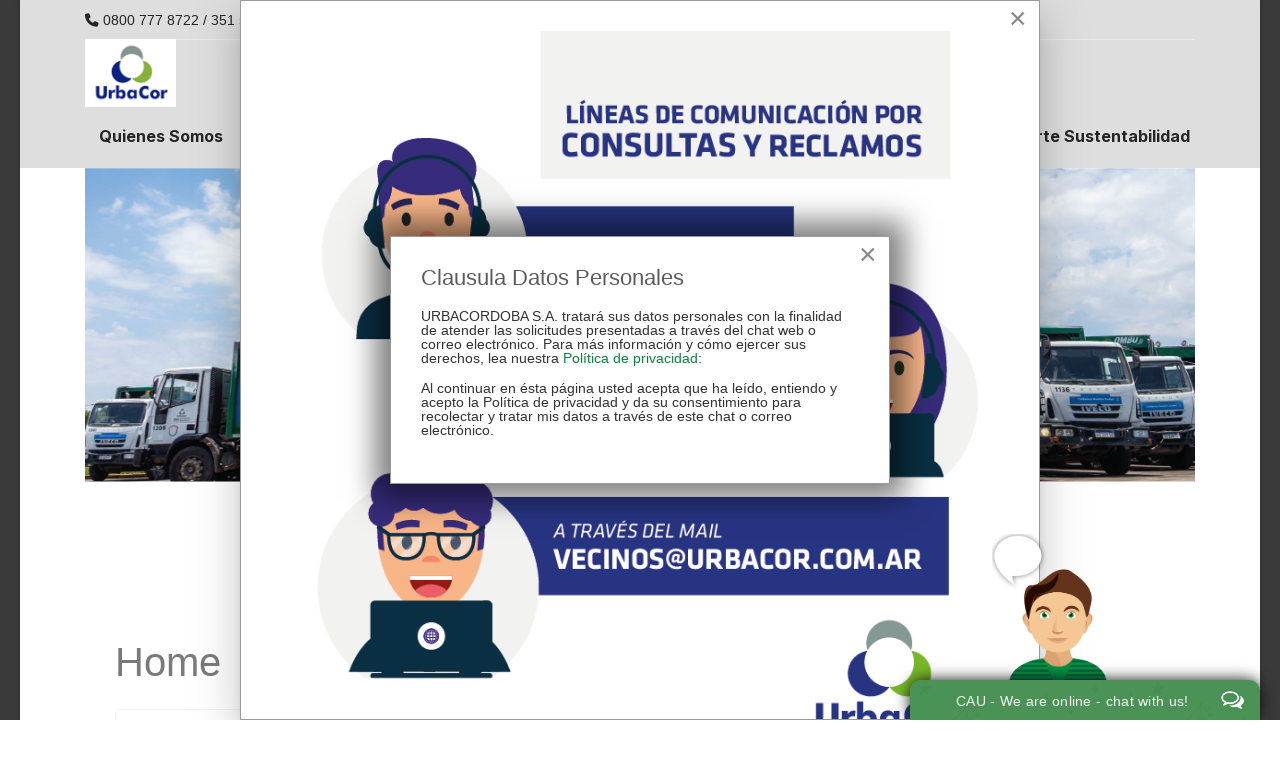

--- FILE ---
content_type: text/html; charset=utf-8
request_url: https://urbacor.com.ar/
body_size: 6271
content:

<!doctype html>
<html lang="en-gb" dir="ltr">
	<head>
		
		<meta name="viewport" content="width=device-width, initial-scale=1, shrink-to-fit=no">
		<meta charset="utf-8">
	<meta name="generator" content="HELIX_ULTIMATE_GENERATOR_TEXT">
	<title>Home</title>
	<link href="/index.php?format=feed&amp;type=rss" rel="alternate" type="application/rss+xml" title="Home">
	<link href="/index.php?format=feed&amp;type=atom" rel="alternate" type="application/atom+xml" title="Home">
	<link href="/images/faviconv2.png" rel="icon" type="image/vnd.microsoft.icon">
	<link href="https://urbacor.com.ar/index.php/component/finder/search?format=opensearch" rel="search" title="OpenSearch urbacor" type="application/opensearchdescription+xml">
<link href="/media/vendor/awesomplete/css/awesomplete.css?1.1.7" rel="stylesheet">
	<link href="/media/vendor/joomla-custom-elements/css/joomla-alert.min.css?0.2.0" rel="stylesheet">
	<link href="/media/com_rstbox/css/engagebox.css?e1a418" rel="stylesheet">
	<link href="//fonts.googleapis.com/css?family=Inter:100,100i,200,200i,300,300i,400,400i,500,500i,600,600i,700,700i,800,800i,900,900i&amp;subset=cyrillic&amp;display=swap" rel="stylesheet" media="none" onload="media=&quot;all&quot;">
	<link href="/templates/at_solaren/css/bootstrap.min.css" rel="stylesheet">
	<link href="/plugins/system/helixultimate/assets/css/system-j4.min.css" rel="stylesheet">
	<link href="/templates/at_solaren/css/template.css" rel="stylesheet">
	<link href="/templates/at_solaren/css/presets/preset7.css" rel="stylesheet">
	<link href="/templates/at_solaren/css/font-awesome5.min.css" rel="stylesheet">
	<link href="/templates/at_solaren/css/custom.css" rel="stylesheet">
	<link href="/media/system/css/joomla-fontawesome.min.css?e1a418" rel="stylesheet">
	<link href="/modules/mod_djimageslider/themes/default/css/djimageslider.css" rel="stylesheet">
	<style>.eb-1 .eb-dialog{--eb-max-width:800px;--eb-height:auto;--eb-padding:30px;--eb-background-color:rgba(255, 255, 255, 1);--eb-text-color:rgba(51, 51, 51, 1);--eb-dialog-shadow:var(--eb-shadow-elevation);text-align:left;--eb-border-style:solid;--eb-border-color:rgba(0, 0, 0, 0.4);--eb-border-width:1px;}.eb-1 .eb-close{--eb-close-button-inside:block;--eb-close-button-outside:none;--eb-close-button-icon:block;--eb-close-button-image:none;--eb-close-button-font-size:30px;--eb-close-button-color:rgba(136, 136, 136, 1);--eb-close-button-hover-color:rgba(85, 85, 85, 1);}.eb-1 .eb-dialog .eb-container{justify-content:flex-start;min-height:100%;display:flex;flex-direction:column;}.eb-1.eb-inst{justify-content:center;align-items:center;}</style>
	<style>.eb-1 {
                --animation_duration: 300ms;

            }
        </style>
	<style>.eb-2 .eb-dialog{--eb-max-width:500px;--eb-height:auto;--eb-padding:30px;--eb-background-color:rgba(255, 255, 255, 1);--eb-text-color:rgba(51, 51, 51, 1);--eb-dialog-shadow:var(--eb-shadow-3);text-align:left;--eb-border-style:solid;--eb-border-color:rgba(0, 0, 0, 0.4);--eb-border-width:1px;}.eb-2 .eb-close{--eb-close-button-inside:block;--eb-close-button-outside:none;--eb-close-button-icon:block;--eb-close-button-image:none;--eb-close-button-font-size:30px;--eb-close-button-color:rgba(136, 136, 136, 1);--eb-close-button-hover-color:rgba(85, 85, 85, 1);}.eb-2 .eb-dialog .eb-container{justify-content:flex-start;min-height:100%;display:flex;flex-direction:column;}.eb-2.eb-inst{justify-content:center;align-items:center;}</style>
	<style>.eb-2 {
                --animation_duration: 300ms;

            }
        </style>
	<style>body.site {background-image: url(/images/gris-oscuro.jpg);background-repeat: repeat;background-size: inherit;background-attachment: inherit;background-position: 0 0;}</style>
	<style>div[align="center"] a[href*="agethemes.com"] {
    display: none !important;
}
div[align="center"] a[href*="DATOS"] {
    display: none !important;
}
.badge.bg-danger.featured-article-badge {
    display: none !important;
}
a.cc-link {
    color: black !important;
}
.article-details {
    padding: 50px !important;
}</style>
	<style>body{font-family: 'Arial', sans-serif;font-size: 14px;color: #7a7a7a;line-height: 1;text-decoration: none;text-align: left;}
@media (min-width:768px) and (max-width:991px){body{font-size: 14px;}
}
@media (max-width:767px){body{font-size: 13px;}
}
</style>
	<style>.sp-megamenu-parent > li > a, .sp-megamenu-parent > li > span, .sp-megamenu-parent .sp-dropdown li.sp-menu-item > a{font-family: 'Inter', sans-serif;font-size: 16px;font-weight: 700;text-decoration: none;}
</style>
	<style>.menu.nav-pills > li > a, .menu.nav-pills > li > span, .menu.nav-pills .sp-dropdown li.sp-menu-item > a{font-family: 'Inter', sans-serif;font-size: 16px;font-weight: 700;text-decoration: none;}
</style>
	<style>.logo-image {height:70px;}.logo-image-phone {height:70px;}</style>
	<style>@media(max-width: 576px) {.logo-image {height: 70px;}.logo-image-phone {height: 70px;}}</style>
	<style>#sp-footer{ background-color:#0C8341; }</style>
<script type="application/json" class="joomla-script-options new">{"data":{"breakpoints":{"tablet":991,"mobile":480},"header":{"stickyOffset":"20"}},"joomla.jtext":{"MOD_FINDER_SEARCH_VALUE":"Search &hellip;","JLIB_JS_AJAX_ERROR_OTHER":"An error has occurred while fetching the JSON data: HTTP %s status code.","JLIB_JS_AJAX_ERROR_PARSE":"A parse error has occurred while processing the following JSON data:<br><code style=\"color:inherit;white-space:pre-wrap;padding:0;margin:0;border:0;background:inherit;\">%s</code>","ERROR":"Error","MESSAGE":"Message","NOTICE":"Notice","WARNING":"Warning","JCLOSE":"Close","JOK":"OK","JOPEN":"Open"},"finder-search":{"url":"/index.php/component/finder?task=suggestions.suggest&format=json&tmpl=component"},"system.paths":{"root":"","rootFull":"https://urbacor.com.ar/","base":"","baseFull":"https://urbacor.com.ar/"},"csrf.token":"1210cc8f3d549bbeb8ff5035436d450c"}</script>
	<script src="/media/system/js/core.min.js?2cb912"></script>
	<script src="/media/vendor/jquery/js/jquery.min.js?3.7.1"></script>
	<script src="/media/legacy/js/jquery-noconflict.min.js?504da4"></script>
	<script src="/media/vendor/bootstrap/js/alert.min.js?5.3.3" type="module"></script>
	<script src="/media/vendor/bootstrap/js/button.min.js?5.3.3" type="module"></script>
	<script src="/media/vendor/bootstrap/js/carousel.min.js?5.3.3" type="module"></script>
	<script src="/media/vendor/bootstrap/js/collapse.min.js?5.3.3" type="module"></script>
	<script src="/media/vendor/bootstrap/js/dropdown.min.js?5.3.3" type="module"></script>
	<script src="/media/vendor/bootstrap/js/modal.min.js?5.3.3" type="module"></script>
	<script src="/media/vendor/bootstrap/js/offcanvas.min.js?5.3.3" type="module"></script>
	<script src="/media/vendor/bootstrap/js/popover.min.js?5.3.3" type="module"></script>
	<script src="/media/vendor/bootstrap/js/scrollspy.min.js?5.3.3" type="module"></script>
	<script src="/media/vendor/bootstrap/js/tab.min.js?5.3.3" type="module"></script>
	<script src="/media/vendor/bootstrap/js/toast.min.js?5.3.3" type="module"></script>
	<script src="/media/system/js/showon.min.js?e51227" type="module"></script>
	<script src="/media/vendor/awesomplete/js/awesomplete.min.js?1.1.7" defer></script>
	<script src="/media/com_finder/js/finder.min.js?5729ed" type="module"></script>
	<script src="/media/system/js/messages.min.js?9a4811" type="module"></script>
	<script src="/media/com_rstbox/js/vendor/velocity.min.js?e1a418"></script>
	<script src="/media/com_rstbox/js/vendor/velocity.ui.min.js?e1a418"></script>
	<script src="/media/com_rstbox/js/engagebox.js?e1a418"></script>
	<script src="/templates/at_solaren/js/main.js"></script>
	<script src="/templates/at_solaren/js/custom.js"></script>
	<script src="/media/djextensions/jquery-easing-1.4.1/jquery.easing.min.js"></script>
	<script src="/modules/mod_djimageslider/assets/js/slider.js?v=4.6.6"></script>
	<script>template="at_solaren";</script>
	</head>
	<body class="site helix-ultimate hu com_content com-content view-featured layout-default task-none itemid-101 en-gb ltr sticky-header layout-boxed remove-container offcanvas-init offcanvs-position-right">

		
		
		<div class="body-wrapper">
			<div class="body-innerwrapper">
				
	<div class="sticky-header-placeholder"></div>
<div id="sp-top-bar">
	<div class="container">
		<div class="container-inner">
			<div class="row">
				<div id="sp-top1" class="col-lg-6">
					<div class="sp-column text-center text-lg-start">
																			
													<ul class="sp-contact-info"><li class="sp-contact-phone"><span class="fas fa-phone" aria-hidden="true"></span> <a href="tel:08007778722/3515893515">0800 777 8722 / 351 589-3515</a></li><li class="sp-contact-email"><span class="far fa-envelope" aria-hidden="true"></span> <a href="/cdn-cgi/l/email-protection#760013151f18190536030414171519045815191b581704"><span class="__cf_email__" data-cfemail="f98f9c9a9097968ab98c8b9b989a968bd79a9694d7988b">[email&#160;protected]</span></a></li></ul>												
					</div>
				</div>

				<div id="sp-top2" class="col-lg-6">
					<div class="sp-column text-center text-lg-end">
						
												
					</div>
				</div>
			</div>
		</div>
	</div>
</div>

<header id="sp-header">
	<div class="container">
		<div class="container-inner">
			<div class="row">
				<!-- Logo -->
				<div id="sp-logo" class="col-auto">
					<div class="sp-column">
						<div class="logo"><a href="/">
				<img class='logo-image  d-none d-lg-inline-block'
					srcset='https://urbacor.com.ar/images/urbacor-png.png 1x, https://urbacor.com.ar/images/urbacor-png.png 2x'
					src='https://urbacor.com.ar/images/urbacor-png.png'
					alt='UrbaCor'
				/>
				<img class="logo-image-phone d-inline-block d-lg-none" src="https://urbacor.com.ar/images/urbacor-png.png" alt="UrbaCor" /></a></div>						
					</div>
				</div>

				<!-- Menu -->
				<div id="sp-menu" class="col-auto flex-auto">
					<div class="sp-column d-flex justify-content-end align-items-center">
						<nav class="sp-megamenu-wrapper d-flex" role="navigation"><a id="offcanvas-toggler" aria-label="Menu" class="offcanvas-toggler-right d-flex d-lg-none" href="#"><div class="burger-icon" aria-hidden="true"><span></span><span></span><span></span></div></a><ul class="sp-megamenu-parent menu-animation-fade-up d-none d-lg-block"><li class="sp-menu-item current-item active"></li><li class="sp-menu-item"><a   href="/index.php/quienes-somos"  >Quienes Somos</a></li><li class="sp-menu-item sp-has-child"><a   href="/index.php/servicios2"  >Servicios</a><div class="sp-dropdown sp-dropdown-main sp-menu-right" style="width: 180px;"><div class="sp-dropdown-inner"><ul class="sp-dropdown-items"><li class="sp-menu-item"><a   href="/index.php/servicios2/residuos-secos-dias-y-horarios"  >Residuos Secos Dias y Horarios</a></li><li class="sp-menu-item"><a   href="/index.php/servicios2/carta-de-servicio"  >Carta de Servicio</a></li></ul></div></div></li><li class="sp-menu-item sp-has-child"><a   href="/index.php/valores"  >Valores</a><div class="sp-dropdown sp-dropdown-main sp-menu-right" style="width: 180px;"><div class="sp-dropdown-inner"><ul class="sp-dropdown-items"><li class="sp-menu-item"><a   href="/index.php/valores/canal-etico"  >Canal Ético</a></li></ul></div></div></li><li class="sp-menu-item"><a   href="/index.php/sistema-de-gestion"  >Sistema Gestión</a></li><li class="sp-menu-item"><a   href="/index.php/faq"  >FAQ</a></li><li class="sp-menu-item sp-has-child"><a   href="/index.php/contactenos"  >Contáctenos</a><div class="sp-dropdown sp-dropdown-main sp-menu-right" style="width: 180px;"><div class="sp-dropdown-inner"><ul class="sp-dropdown-items"><li class="sp-menu-item"><a   href="/index.php/contactenos/tarjeta-de-visitas"  >Tarjeta de Visitas</a></li></ul></div></div></li><li class="sp-menu-item sp-has-child"><a   href="/index.php/aviso-legal"  >Aviso legal</a><div class="sp-dropdown sp-dropdown-main sp-menu-right" style="width: 180px;"><div class="sp-dropdown-inner"><ul class="sp-dropdown-items"><li class="sp-menu-item"><a   href="/index.php/aviso-legal/politica-de-cookies"  >Politica de cookies</a></li><li class="sp-menu-item"><a   href="/index.php/aviso-legal/politica-de-privacidad"  >Politica de privacidad</a></li></ul></div></div></li><li class="sp-menu-item"><a   href="/index.php/reporte-sustentabilidad"  >Reporte Sustentabilidad</a></li></ul></nav>						

						<!-- Related Modules -->
						<div class="d-none d-lg-flex header-modules align-items-center">
							
													</div>

						<!-- if offcanvas position right -->
													<a id="offcanvas-toggler"  aria-label="Menu" title="Menu"  class="mega offcanvas-toggler-secondary offcanvas-toggler-right d-flex align-items-center" href="#">
							<div class="burger-icon" aria-hidden="true"><span></span><span></span><span></span></div>
							</a>
											</div>
				</div>
			</div>
		</div>
	</div>
</header>
				
<section id="sp-section-1" >

						<div class="container">
				<div class="container-inner">
			
	
<div class="row">
	<div id="sp-banner" class="col-lg-12 "><div class="sp-column "><div class="sp-module "><div class="sp-module-content">

<div style="border: 0px !important;">
    <div id="djslider-loader110" class="djslider-loader djslider-loader-default" data-animation='{"auto":"1","looponce":"0","transition":"easeInOutExpo","css3transition":"cubic-bezier(1.000, 0.000, 0.000, 1.000)","duration":400,"delay":3400}' data-djslider='{"id":110,"slider_type":"0","slide_size":250,"visible_slides":"1","direction":"left","show_buttons":"1","show_arrows":"1","preload":"800","css3":"1"}' tabindex="0">
        <div id="djslider110" class="djslider djslider-default" style="height: 80px; width: 240px;">
            <div id="slider-container110" class="slider-container" >
                <ul id="slider110" class="djslider-in">
                                            <li style="margin: 0 10px 0px 0 !important; height: 80px; width: 240px;">
                                                                                            <img class="dj-image" src="/images/slider/portada-02.png" alt="portada-02.png"  style="width: 100%; height: auto;"/>
                                                                                        
                        </li>
                                            <li style="margin: 0 10px 0px 0 !important; height: 80px; width: 240px;">
                                                                                            <img class="dj-image" src="/images/slider/portada-03.png" alt="portada-03.png"  style="width: 100%; height: auto;"/>
                                                                                        
                        </li>
                                            <li style="margin: 0 10px 0px 0 !important; height: 80px; width: 240px;">
                                                                                            <img class="dj-image" src="/images/slider/portada-04.png" alt="portada-04.png"  style="width: 100%; height: auto;"/>
                                                                                        
                        </li>
                                            <li style="margin: 0 10px 0px 0 !important; height: 80px; width: 240px;">
                                                                                            <img class="dj-image" src="/images/slider/portada-05.png" alt="portada-05.png"  style="width: 100%; height: auto;"/>
                                                                                        
                        </li>
                                            <li style="margin: 0 10px 0px 0 !important; height: 80px; width: 240px;">
                                                                                            <img class="dj-image" src="/images/slider/portada-06.png" alt="portada-06.png"  style="width: 100%; height: auto;"/>
                                                                                        
                        </li>
                                    </ul>
            </div>
                            <div id="navigation110" class="navigation-container" style="top: 50%; margin: 0 4.1666666666667%;">
                                            <img id="prev110" class="prev-button showOnHover" src="/modules/mod_djimageslider/themes/default/images/prev.png" alt="Previous" tabindex="0" />
                        <img id="next110" class="next-button showOnHover" src="/modules/mod_djimageslider/themes/default/images/next.png" alt="Next" tabindex="0" />
                                                                <img id="play110" class="play-button showOnHover" src="/modules/mod_djimageslider/themes/default/images/play.png" alt="Play" tabindex="0" />
                        <img id="pause110" class="pause-button showOnHover" src="/modules/mod_djimageslider/themes/default/images/pause.png" alt="Pause" tabindex="0" />
                                    </div>
                                </div>
    </div>
</div>
<div class="djslider-end" style="clear: both" tabindex="0"></div></div></div></div></div></div>
							</div>
			</div>
			
	</section>

<section id="sp-main-body" >

										<div class="container">
					<div class="container-inner">
						
	
<div class="row">
	
<main id="sp-component" class="col-lg-12 ">
	<div class="sp-column ">
		<div id="system-message-container" aria-live="polite">
	</div>


		
		<div class="container-fluid blog-featured" itemscope itemtype="https://schema.org/Blog">
	<div class="page-header">
		<h1>Home</h1>
	</div>

<div class="article-list">
	<div class="items-leading">
					<div class="leading-0">
				<div class="article"
					itemprop="blogPost" itemscope itemtype="https://schema.org/BlogPosting">
					
	
			<!-- Featured Tag -->
	<span class="badge bg-danger featured-article-badge">Featured</span>

<div class="articleBody">
	
	

		
		
	
		
	<h3>Bienvenidos a Urbacor</h3>
<p><a href="https://www.certipedia.com/"><span style="font-size: 12.16px;"><img style="color: #333333; font-family: Tahoma, Helvetica, Arial, sans-serif; font-size: 12.16px; display: block; margin-left: auto; margin-right: auto;" src="/images/TR-Testmark_9000003019_ES_CMYK_without-QR-Code.png" alt="" width="202" height="102"></span></a></p>
<p>Desde el 1° de Diciembre de 2018 se implementa el nuevo sistema de Residuos Sólidos Urbanos de la Ciudad, para Recuperar Valor y juntos REDUCIR, REUTILIZAR y RECICLAR.</p>
<p>Córdoba es una ciudad grande y necesita respuestas grandes. Por eso, mucho mejor si la construimos juntos; con esfuerzo, solidaridad, respeto, compromiso y haciendo lo que hay que hacer: separando los residuos, dejándolos en la vereda los días y horarios establecidos para su barrio.</p>
<p>Empezar desde casa es importante para, juntos, recuperar valor y avanzar hacia una ciudad más limpia, humana y sustentable.</p>
<p style="text-align: left;"> </p>
<p><a href="/index.php/servicios2/carta-de-servicio"><img src="/images/CARTA_DE_SERVICIO_-_PARA_WEB_URBACOR_-_BOTON.png" alt="" width="1496" height="216"></a></p>
	
	
	</div>

				</div>
			</div>
						</div>
</div>



</div>


			</div>
</main>
</div>
											</div>
				</div>
						
	</section>

<footer id="sp-footer" >

						<div class="container">
				<div class="container-inner">
			
	
<div class="row">
	<div id="sp-footer1" class="col-lg-12 "><div class="sp-column "><span class="sp-copyright"><div align="center">Copyright © 2025 Urbacor. Todos los derechos reservados.</div></span></div></div></div>
							</div>
			</div>
			
	</footer>
			</div>
		</div>

		<!-- Off Canvas Menu -->
		<div class="offcanvas-overlay"></div>
		<!-- Rendering the offcanvas style -->
		<!-- If canvas style selected then render the style -->
		<!-- otherwise (for old templates) attach the offcanvas module position -->
					<div class="offcanvas-menu border-menu center-alignment text-center">
	<div class="d-flex align-items-center p-3 pt-4">
		<div class="logo"><a href="/">
				<img class='logo-image  d-none d-lg-inline-block'
					srcset='https://urbacor.com.ar/images/urbacor-png.png 1x, https://urbacor.com.ar/images/urbacor-png.png 2x'
					src='https://urbacor.com.ar/images/urbacor-png.png'
					alt='UrbaCor'
				/>
				<img class="logo-image-phone d-inline-block d-lg-none" src="https://urbacor.com.ar/images/urbacor-png.png" alt="UrbaCor" /></a></div>		<a href="#" class="close-offcanvas" aria-label="Close Off-canvas">
			<div class="burger-icon">
				<span></span>
				<span></span>
				<span></span>
			</div>
		</a>
	</div>
	<div class="offcanvas-inner">
		<div class="d-flex header-modules p-3 mb-3">
							<div class="sp-module "><div class="sp-module-content">
<form class="mod-finder js-finder-searchform form-search" action="/index.php/component/finder/search" method="get" role="search">
    <label for="mod-finder-searchword0" class="visually-hidden finder">Search</label><input type="text" name="q" id="mod-finder-searchword0" class="js-finder-search-query form-control" value="" placeholder="Search &hellip;">
            </form>
</div></div>			
					</div>
		
					<div class="menu-wrapper">
				<div class="sp-module "><div class="sp-module-content"><ul class="menu nav-pills">
<li class="item-107"><a href="/index.php/quienes-somos" >Quienes Somos</a></li><li class="item-109 menu-deeper menu-parent"><a href="/index.php/servicios2" >Servicios<span class="menu-toggler"></span></a><ul class="menu-child"><li class="item-110"><a href="/index.php/servicios2/residuos-secos-dias-y-horarios" >Residuos Secos Dias y Horarios</a></li><li class="item-111"><a href="/index.php/servicios2/carta-de-servicio" >Carta de Servicio</a></li></ul></li><li class="item-112 menu-deeper menu-parent"><a href="/index.php/valores" >Valores<span class="menu-toggler"></span></a><ul class="menu-child"><li class="item-113"><a href="/index.php/valores/canal-etico" >Canal Ético</a></li></ul></li><li class="item-114"><a href="/index.php/sistema-de-gestion" >Sistema Gestión</a></li><li class="item-115"><a href="/index.php/faq" >FAQ</a></li><li class="item-116 menu-deeper menu-parent"><a href="/index.php/contactenos" >Contáctenos<span class="menu-toggler"></span></a><ul class="menu-child"><li class="item-117"><a href="/index.php/contactenos/tarjeta-de-visitas" >Tarjeta de Visitas</a></li></ul></li><li class="item-124 menu-deeper menu-parent"><a href="/index.php/aviso-legal" >Aviso legal<span class="menu-toggler"></span></a><ul class="menu-child"><li class="item-125"><a href="/index.php/aviso-legal/politica-de-cookies" >Politica de cookies</a></li><li class="item-126"><a href="/index.php/aviso-legal/politica-de-privacidad" >Politica de privacidad</a></li></ul></li><li class="item-127"><a href="/index.php/reporte-sustentabilidad" >Reporte Sustentabilidad</a></li></ul>
</div></div>			</div>
		
		
				
					
			</div>
</div>				

		<div align="center"><a href="/DATOS CUIT">URBACORDOBA SA AVENIDA ARMADA ARGENTINA 3850 BARRIO PARQUE FUTURA 5017-CORDOBA</a></div>

		

		<!-- Go to top -->
					<a href="#" class="sp-scroll-up" aria-label="Scroll Up"><span class="fas fa-angle-up" aria-hidden="true"></span></a>
						<div align="center"><a target="_blank" href="https://agethemes.com/free-joomla-templates/" title="Free Joomla! templates">Free Joomla! templates</a> by <a href="https://agethemes.com/" target="_blank" title="Joomla templates & Wordpress themes Marketplace">AgeThemes</a></div>
	<!-- onWebChat START -->
<script data-cfasync="false" src="/cdn-cgi/scripts/5c5dd728/cloudflare-static/email-decode.min.js"></script><script type='text/javascript'>var onWebChat={ar:[], set: function(a,b){if (typeof onWebChat_==='undefined'){this.ar.push([a,b]);}else{onWebChat_.set(a,b);}},get:function(a){return(onWebChat_.get(a));},w:(function(){ var ga=document.createElement('script'); ga.type = 'text/javascript';ga.async=1;ga.src=('https:'==document.location.protocol?'https:':'http:') + '//www.onwebchat.com/clientchat/0cf169930d74f9c36712731262d003bd';var s=document.getElementsByTagName('script')[0];s.parentNode.insertBefore(ga,s);})()}</script>
<script type="text/javascript">var onWebChat={ar:[], set: function(a,b){if (typeof onWebChat_==='undefined'){this.ar.
push([a,b]);}else{onWebChat_.set(a,b);}},get:function(a){return(onWebChat_.get(a));},
w:(function(){ var ga=document.createElement('script'); ga.type = 'text/javascript';
ga.async=1;ga.src=('https:'==document.location.protocol?'https:':'http:') + 
'//www.onwebchat.com/clientchat/0cf169930d74f9c36712731262d003bd';var s=
document.getElementsByTagName('script')[0];s.parentNode.insertBefore(ga,s);})()}</script>
<!-- onWebChat END --><div data-id="1" 
	class="eb-inst eb-hide eb-custom eb-1 "
	data-options='{"trigger":"onPageLoad","animation_open":"transition.fadeIn","animation_close":"transition.fadeOut","animation_duration":300,"backdrop":false,"test_mode":false,"debug":false}'
	data-type=''
		>

	<button type="button" data-ebox-cmd="close" class="eb-close placement-outside" aria-label="Close">
	<img alt="close popup button" />
	<span aria-hidden="true">&times;</span>
</button>
	<div class="eb-dialog " role="dialog" aria-modal="true" id="dialog1" aria-label="dialog1">
		
		<button type="button" data-ebox-cmd="close" class="eb-close placement-inside" aria-label="Close">
	<img alt="close popup button" />
	<span aria-hidden="true">&times;</span>
</button>	
		<div class="eb-container">
						<div class="eb-content">
				<p><img src="/images/popup.png" alt="" width="800" height="800" loading="lazy"></p>			</div>
		</div>
	</div>	
</div>
<div data-id="2" 
	class="eb-inst eb-hide eb-custom eb-2 "
	data-options='{"trigger":"onPageLoad","animation_open":"transition.fadeIn","animation_close":"transition.fadeOut","animation_duration":300,"backdrop":false,"test_mode":false,"debug":false}'
	data-type=''
		>

	<button type="button" data-ebox-cmd="close" class="eb-close placement-outside" aria-label="Close">
	<img alt="close popup button" />
	<span aria-hidden="true">&times;</span>
</button>
	<div class="eb-dialog " role="dialog" aria-modal="true" id="dialog2" aria-label="dialog2">
		
		<button type="button" data-ebox-cmd="close" class="eb-close placement-inside" aria-label="Close">
	<img alt="close popup button" />
	<span aria-hidden="true">&times;</span>
</button>	
		<div class="eb-container">
							<div class="eb-header">
					Clausula Datos Personales				</div>
						<div class="eb-content">
				<p>URBACORDOBA S.A. tratará sus datos personales con la finalidad de atender las solicitudes presentadas a través del chat web o correo electrónico. Para más información y cómo ejercer sus derechos, lea nuestra <a href="/index.php/aviso-legal/politica-de-privacidad">Política de privacidad</a>:</p>
<p>Al continuar en ésta página usted acepta que ha leído, entiendo y acepto la Política de privacidad y da su consentimiento para recolectar y tratar mis datos a través de este chat o correo electrónico.</p>			</div>
		</div>
	</div>	
</div>
<script defer src="https://static.cloudflareinsights.com/beacon.min.js/vcd15cbe7772f49c399c6a5babf22c1241717689176015" integrity="sha512-ZpsOmlRQV6y907TI0dKBHq9Md29nnaEIPlkf84rnaERnq6zvWvPUqr2ft8M1aS28oN72PdrCzSjY4U6VaAw1EQ==" data-cf-beacon='{"version":"2024.11.0","token":"3f877c3bea874900a2fc675f71d1e40f","r":1,"server_timing":{"name":{"cfCacheStatus":true,"cfEdge":true,"cfExtPri":true,"cfL4":true,"cfOrigin":true,"cfSpeedBrain":true},"location_startswith":null}}' crossorigin="anonymous"></script>
</body>
</html>

--- FILE ---
content_type: text/css
request_url: https://urbacor.com.ar/templates/at_solaren/css/presets/preset7.css
body_size: -249
content:
body,.sp-preloader{background-color:#FFFFFF;color:#252525}.sp-preloader>div{background:#0c8341}.sp-preloader>div:after{background:#FFFFFF}#sp-top-bar{background:#dedede;color:#252525}#sp-top-bar a{color:#252525}#sp-header{background:#dedede}#sp-menu ul.social-icons a:hover,#sp-menu ul.social-icons a:focus{color:#0c8341}a{color:#0c8341}a:hover,a:focus,a:active{color:#0e2381}.tags>li{display:inline-block}.tags>li a{background:rgba(12, 131, 65, 0.1);color:#0c8341}.tags>li a:hover{background:#0e2381}.article-social-share .social-share-icon ul li a{color:#252525}.article-social-share .social-share-icon ul li a:hover,.article-social-share .social-share-icon ul li a:focus{background:#0c8341}.pager>li a{border:1px solid #ededed;color:#252525}.sp-reading-progress-bar{background-color:#0c8341}.sp-megamenu-parent>li>a{color:#252525}.sp-megamenu-parent>li:hover>a{color:#0c8341}.sp-megamenu-parent>li.active>a,.sp-megamenu-parent>li.active:hover>a{color:#0c8341}.sp-megamenu-parent .sp-dropdown .sp-dropdown-inner{background:#dedede}.sp-megamenu-parent .sp-dropdown li.sp-menu-item>a{color:#252525}.sp-megamenu-parent .sp-dropdown li.sp-menu-item>a:hover{color:#0c8341}.sp-megamenu-parent .sp-dropdown li.sp-menu-item.active>a{color:#0c8341}.sp-megamenu-parent .sp-mega-group>li>a{color:#252525}#offcanvas-toggler>.fa{color:#252525}#offcanvas-toggler>.fa:hover,#offcanvas-toggler>.fa:focus,#offcanvas-toggler>.fa:active{color:#0c8341}#offcanvas-toggler>.fas{color:#252525}#offcanvas-toggler>.fas:hover,#offcanvas-toggler>.fas:focus,#offcanvas-toggler>.fas:active{color:#0c8341}#offcanvas-toggler>.far{color:#252525}#offcanvas-toggler>.far:hover,#offcanvas-toggler>.far:focus,#offcanvas-toggler>.far:active{color:#0c8341}.offcanvas-menu{background-color:#dedede;color:#252525}.offcanvas-menu .offcanvas-inner a{color:#252525}.offcanvas-menu .offcanvas-inner a:hover,.offcanvas-menu .offcanvas-inner a:focus,.offcanvas-menu .offcanvas-inner a:active{color:#0c8341}.offcanvas-menu .offcanvas-inner ul.menu>li a,.offcanvas-menu .offcanvas-inner ul.menu>li span{color:#252525}.offcanvas-menu .offcanvas-inner ul.menu>li a:hover,.offcanvas-menu .offcanvas-inner ul.menu>li a:focus,.offcanvas-menu .offcanvas-inner ul.menu>li span:hover,.offcanvas-menu .offcanvas-inner ul.menu>li span:focus{color:#0c8341}.offcanvas-menu .offcanvas-inner ul.menu>li.menu-parent>a>.menu-toggler,.offcanvas-menu .offcanvas-inner ul.menu>li.menu-parent>.menu-separator>.menu-toggler{color:rgba(37, 37, 37, 0.5)}.offcanvas-menu .offcanvas-inner ul.menu>li.menu-parent .menu-toggler{color:rgba(37, 37, 37, 0.5)}.offcanvas-menu .offcanvas-inner ul.menu>li li a{color:rgba(37, 37, 37, 0.8)}.btn-primary,.sppb-btn-primary{border-color:#0c8341;background-color:#0c8341}.btn-primary:hover,.sppb-btn-primary:hover{border-color:#0e2381;background-color:#0e2381}ul.social-icons>li a:hover{color:#0c8341}.sp-page-title{background:#0c8341}.layout-boxed .body-innerwrapper{background:#FFFFFF}.sp-module ul>li>a{color:#252525}.sp-module ul>li>a:hover{color:#0c8341}.sp-module .latestnews>div>a{color:#252525}.sp-module .latestnews>div>a:hover{color:#0c8341}.sp-module .tagscloud .tag-name:hover{background:#0c8341}.search .btn-toolbar button{background:#0c8341}#sp-footer,#sp-bottom{background:#00160e;color:#dedede}#sp-footer a,#sp-bottom a{color:#dedede}#sp-footer a:hover,#sp-footer a:active,#sp-footer a:focus,#sp-bottom a:hover,#sp-bottom a:active,#sp-bottom a:focus{color:#0c8341}#sp-bottom .sp-module-content .latestnews>li>a>span{color:#dedede}.sp-comingsoon body{background-color:#0c8341}.pagination>li>a,.pagination>li>span{color:#252525}.pagination>li>a:hover,.pagination>li>a:focus,.pagination>li>span:hover,.pagination>li>span:focus{color:#252525}.pagination>.active>a,.pagination>.active>span{border-color:#0c8341;background-color:#0c8341}.pagination>.active>a:hover,.pagination>.active>a:focus,.pagination>.active>span:hover,.pagination>.active>span:focus{border-color:#0c8341;background-color:#0c8341}.error-code,.coming-soon-number{color:#0c8341}

--- FILE ---
content_type: text/css
request_url: https://urbacor.com.ar/templates/at_solaren/css/custom.css
body_size: 1943
content:
/*** General CSS ***/
body {
    line-height: 1.9em;
}

/*** Header Area ***/
/* Header Top */
#sp-top-bar {
    position: relative;
    z-index: 999;
    font-size: 15px;
    padding: 12px 0 12px;
}

/* Header Menu */
#sp-header {
    top: 0px;
    padding: 0px;
    height: inherit;
    box-shadow: none;;
    z-index: 9999;
}
#sp-header.header-sticky {
    position: fixed;
    top: 0;
    box-shadow: 0 0 4px 0 rgb(0 0 0 / 10%);
}
#sp-header .container-inner {
    border-top: 1px solid #EAEAEA;
}
body:not(.home) #sp-header {
    position: static;
}
body:not(.home) #sp-header.header-sticky {
    position: fixed;    
}
.sp-megamenu-parent .sp-dropdown li.sp-menu-item>a {
    font-weight: 400 !important;
    padding: 10px 0;
}
.sp-megamenu-parent > li > a, .sp-megamenu-parent > li > span {
    text-transform: capitalize;
    position: relative;
}
.sp-megamenu-parent > li > span {
  	/*color: #fff;*/
}
.sp-megamenu-parent>li.active>a {
    font-weight: 600;
}

/* Canvas Menu */
.offcanvas-menu .offcanvas-inner .menu-child > li a {
    padding: 12px 10px !important;
    border-bottom: 1px solid rgba(197, 153, 153, 0.21);
    display: inherit;
}
.offcanvas-menu .offcanvas-inner ul.menu>li>a, .offcanvas-menu .offcanvas-inner ul.menu>li>span {
    font-size: 15px;
    font-weight: 500;
}
.burger-icon>span {
    background-color: #222;
}
.offcanvas-menu > .align-items-center {
    background: #fff;
}
.offcanvas-active .burger-icon>span, #modal-menu-toggler.active .burger-icon>span {
    background-color: #222;
}

/*** Block Styles ***/
/* Button */
.btn {
    padding: 17px 40px;
    font-size: 16px;
    font-weight: 600;border-radius: 5px;
    text-transform: capitalize;
    letter-spacing: 1px;
  	border: none;
	display: inline-block;
    color: #006943;
    -webkit-transition: .3s ease-in-out;
    -o-transition: .3s ease-in-out;
    transition: .3s ease-in-out;
}
.btn:hover {
	background: #006943;
	transform: translateY(-8px);
}
.btn.white {
	background: transparent;
	border-color: #fff;
}
.btn.white:hover {
	color: #fff;
}

/* Title */
.title h2 {
    font-weight: 500;
	font-size: 45px;
	margin: 20px 0;
}
.title.white h3 {
	color: #fff;
}
.title h3 {
	letter-spacing: 3px;
	font-weight: 600;
  	color: #006943;
}
.title h1 {
	font-size: 55px;
	font-weight: 600;
	margin: 25px 0;
}
.title h2 {
	font-size: 40px;
	font-weight: 600;
	margin: 25px 0;
}

/* Slider */
#slider {
  	margin-top: -90px !important;
}
.slider-colum {
    border-radius: 10px;
   -webkit-transition: .3s ease-in-out;
   -o-transition: .3s ease-in-out;
   transition: .3s ease-in-out;
}
.slider-colum:hover {
  	background: rgba(255,255,255,.5)!important;
}

/* Bg */
.bg-title {
	list-style-type: none;
	padding: 0;
	margin: 0;
}
.bg-title li {
	display: inline-block;
	text-transform: capitalize;
	font-weight: 500;	
}
.bg-title li strong {
	display: none;
}
.bg-title li em {
	padding: 0 15px;
	font-size: 16px;
}

/* About */
.about-colum .clearfix:first-child {
    width: 100%;
}
.about-colum .clearfix {
    width: 50%;
    float: left;
}
.about-colum .clearfix img {
  	width: 70%;
}
.about-img {
    position: absolute;
    width: 300px;
    bottom: 0;
    right: 0;
    border-radius: 10px;
    border: 20px solid #fff;
}

/* Check-list */
.check-list .left, .check-list .right {
	width: 50%;
	float: left;
}
.check-list strong {
	display: none;
}
.check-list em {
	padding-right: 10px;
	font-size: 15px;
}

/* Choose */
.choose-left-column .sppb-column-addons {
  	-webkit-transition: .3s ease-in-out;
	-o-transition: .3s ease-in-out;
	transition: .3s ease-in-out;
}
.choose-left-column:hover .sppb-column-addons {
  	background: rgba(0,0,0,.5);
}
.choose-colum .clearfix:first-child {
    width: 100%;
}
.choose-colum .clearfix {
    width: 48%;
    float: left;
}
.choose-colum .clearfix:nth-child(1),
.choose-colum .clearfix:nth-child(3) {
	margin-right: 4%;
}
.choose-item i {
    height: 70px !important;
    width: 70px !important;
    line-height: 70px !important;
    border-radius: 50%;
	-webkit-transition: .3s ease-in-out;
    -o-transition: .3s ease-in-out;
    transition: .3s ease-in-out;
}
.choose-item:hover i {
  	transform: rotateX(360deg);
}
.choose-item.first i, .choose-item.last:hover i {
  	background-color: #006943;
}
.choose-item.first:hover i, .choose-item.last i {
  	color: #006943;
}

/* Services */
#services2 .sppb-col-md-4 {
    margin-bottom: 30px;
}
.services-colum, .business-colum {
	border-radius: 10px;
}
.services-item {
    position: relative;
}
.services-colum .sppb-column-addons {
  	background: rgba(0,0,0,.0);
    -webkit-transition: .3s ease-in-out;
	-o-transition: .3s ease-in-out;
	transition: .3s ease-in-out;
}
.services-colum:hover .sppb-column-addons {
  	background: rgba(0,0,0,.4);
}
.services-item .sppb-media-content {
    width: 50%;
}
.services-item .sppb-btn-custom {
    position: absolute;
    right: 0;
  	top: 15px;
    border-radius: 5px;
}
.services-item .sppb-btn-custom:hover {
 	background-color: #006943 !important;
}

/* Business */
.business .sppb-row-overlay {
	background-image: url('../images/solaren4.jpg');
    background-position: bottom center;
    background-repeat: repeat;
    background-size: cover;
    opacity: 0.12;
}
.business .sppb-col-md-4 {
    margin-bottom: -150px;
}
.business-colum {
	position: relative;
}
.business-colum:before {
	content: '';
	position: absolute;
	left: 0;
	bottom: 0;
	height: 100%;
	width: 100%;
	border-radius: 10px;
    -webkit-transition: .3s ease-in-out;
	-o-transition: .3s ease-in-out;
	transition: .3s ease-in-out;
	background-image: linear-gradient(180deg, #FFFFFF00 9%, #00160e 100%);
}
.business-colum:hover:before {
    background-image: linear-gradient(180deg, #FFFFFF00 50%, #00160e 100%);
}
.business-item i {
    height: 70px !important;
    width: 70px !important;
    line-height: 70px !important;
    border-radius: 50%;
	color: #006943;
	-webkit-transition: .3s ease-in-out;
    -o-transition: .3s ease-in-out;
    transition: .3s ease-in-out;
}
.business-item i:hover {
	background-color: #006943 !important;
}

/* Process */
.process-item p {
    display: inline-block;
    background: #fff;
    height: 48px;
    width: 48px;
    line-height: 48px;
    margin: 0;
    border-radius: 50%;
    font-weight: 600;
}
section#process {
    padding-top: 250px !important;
}
/* Counter */
.counter-item h1 {
	font-weight: 600;
	font-size: 70px;
}

/* Team */
.team .sppb-col-md-4 .clearfix {
	position: relative;
	z-index: 1;
}
.team .sppb-col-md-4 .clearfix:before {
	content: '';
	background-image: linear-gradient(180deg, #FFFFFF00 9%, #00160e 100%);
	position: absolute;
	left: 0;
	bottom: 0;
	height: 100%;
	width: 100%;
	border-radius: 10px;
	z-index: -1;
}
.shrewd_solution_icon {
	margin-top: 20px;
}
.shrewd_solution_icon ul, .shrewd_solution_icon ul li {
    display: inline-block!important;
    padding: 0!important;
	margin: 0;
}
.shrewd_solution_icon ul li a {
    font-size: 16px;
    width: 38px;
    color: #fff !important;
    line-height: 38px;
    text-align: center;
    border-radius: 50%;
    margin-right: 10px;
    -webkit-transition: .5s;
    transition: .5s;
    display: inline-block;
    border: none;
    background: #00694394;
}
.shrewd_solution_icon ul li a:hover {
	color: #fff !important;
}
.shrewd_solution_icon strong {
    display: none;
}
.team-item p {
	letter-spacing: 2px;
}

/* Wordk */
.work-item .sppb-icon {
  	-webkit-transition: .3s ease-in-out;
	-o-transition: .3s ease-in-out;
	transition: .3s ease-in-out;
}
.work-item:hover .sppb-icon {
  	transform: scale(1.1);
}

/* Get */
.get .sppb-row-overlay {
    background-image: linear-gradient(90deg, #00160e 30%, #F2295B00 24%);
}

/* Project */
.project img {
  	-webkit-transition: .3s ease-in-out;
	-o-transition: .3s ease-in-out;
	transition: .3s ease-in-out;
}
.project img:hover {
  	opacity: .85;
}

/* Pricing */
.pricing-item i {
	background-color: #006943;
	height: 95px !important;
	width: 95px !important;
	line-height: 95px !important;
	border-radius: 50%;
}
.pricing-item.center {
	background-color: #006943;
}
.pricing-item.center i {
	color: #006943;
}
.pricing-item {
    box-shadow: 0px 3px 15px 0px rgb(0 0 0 / 10%);
    padding: 50px;
	border-radius: 10px;
}
.pricing-item .sppb-icon {
    margin: 30px 0;
}
.pricing-item a.btn {
    margin-top: 30px;
}
.pricing-item.center a.btn:hover {
	background: #fff;
}

/* Blog */
.jmm-item .jmm-image.mod-article-image {
  	overflow: hidden;
  	margin: 0;
}
.jmm-image.mod-article-image img {
  	transform: scale(1);
  	-webkit-transition: .5s ease-in-out;
    -o-transition: .5s ease-in-out;
    transition: .5s ease-in-out;
}
.jmm-item:hover .jmm-image.mod-article-image img {
  	transform: scale(1.12);
  	filter: grayscale(100%);
}
.jmm-text {
    padding: 20px 20px;
	box-shadow: 9.899px 9.899px 30px 0 rgb(0 0 0 / 10%);
	border-radius: 0px 0px 10px 10px;
	background: #fff;
}
.jm-category-module.default .jmm-text .jmm-title {
	font-size: 17px;
	font-weight: 600;
	text-transform: capitalize;
}
.jm-category-module.default .jmm-readmore {
	margin-top: 20px;
}
.pagination>li>a, .pagination>li>span {
    color: #000;
}

/* Contact Info */
.contact-info h2, .contact-info h3 {
    font-size: 25px;
}
button.btn.btn-primary.validate {
    padding: 13px 20px;
	border: 2px solid;
}
#sp-position1 {
	padding: 0;
}

/* Bottom */
#sp-bottom {
	overflow: hidden;
	position: relative;
	z-index: 1;
	line-height: 30px;
	font-size: 15px;	
}
#sp-bottom:before {
    content: '';
    position: absolute;
    left: 0;
    top: 0;
    height: 100%;
    width: 100%;
    background-image: url(../images/green-footer.jpg);
    background-position: center center;
    background-repeat: no-repeat;
    background-size: cover;
    opacity: 0.06;
	z-index: -1;
}
#sp-bottom p {
	line-height: 28px;
	font-size: 16px;
	margin-bottom: 10px;
}
#sp-bottom .sp-module .sp-module-title {
    font-size: 20px;
    font-weight: 600;
    margin-bottom: 25px;
    padding-bottom: 0;
    position: relative;
}
#sp-bottom span {
    padding-right: 10px;
}
#sp-bottom span.title-bt {
	font-size: 17px;
	font-weight: 600;
}
#sp-bottom strong {
  	display: none;
}
#sp-bottom h2 {
    font-weight: 600;
    margin-bottom: 20px;
}

/* Footer Copyright */
#sp-footer {
    display: inline-block;
  	width: 100%;
    position: relative;
    z-index: 1;
}
#sp-footer .container-inner {
    border-top: 1px solid rgba(0,0,0,0.1);
}

/*** Responsive Layout ***/
/* Tablet Landscape Layout */
@media (min-width: 1400px) {
    .sppb-row-container {
      	max-width: 1320px;
    }
}

/* Mobile Standard Layout */
@media (max-width: 991px) {
  	section#process {
    	padding-top: 90px !important;
	}
    .about-colum .clearfix {
    	width: 100%;
  	}
  	.services .sppb-col-md-4, .business .sppb-col-md-4 {
    	margin-bottom: 30px;
	}
}
@media (max-width: 768px) {
	#sp-header, #sp-header .logo {
        height: 70px;
    }
  	#sp-footer p {
  		text-align: center;
	}
  	body #sp-header {
      	padding: 0;
	}
}

/* Mobile Small Resolution */
@media (max-width: 480px) {
  	body #sp-header {
      	top: 0;
	}
  	.choose-colum .clearfix {
    	width: 100%;
	}
}

/* General color defination
Color value depend on preset color that picking on template settings > Presets
*/

:root {
  --background-color: currentColor;
  --background: currentColor;
  --text-color: currentColor;
}
.page-item.active .page-link, .slider-item .sppb-btn-success, .sp-simpleportfolio .sp-simpleportfolio-item .sp-simpleportfolio-info:hover, 
.sp-simpleportfolio .sp-simpleportfolio-item .sp-simpleportfolio-overlay-wrapper .sp-simpleportfolio-overlay, .btn, .search,
.choose-item.first:hover i, .choose-item.last i, .business-item i, .process-item p, .pricing-item.center i {
 	background-color: var(--background-color);
}
.services-item .sppb-btn-custom {
 	background-color: var(--background-color) !important;
}
.article-list .article .readmore a:hover, .article-list .article .readmore a:active, 
.article-list .article .article-header h2 a:hover, .title.color h3, .timeline .timeline-icon i,
.btn:hover, .check-list em, .choose-item.first i, .choose-item.last:hover i, .business-item i:hover,
.process-item i, .counter-item h1, .testimonials-icon i, .testimonials-item .sppb-addon-content, .bg-title li em,
.team-item p, .pricing-item i, #sp-bottom h2 {
  	color: var(--text-color);
}
#sp-bottom a:hover, #sp-bottom span {
  	color: var(--text-color) !important;
}
.btn {
  	border-color: var(--text-color);
}

--- FILE ---
content_type: text/plain; charset=UTF-8
request_url: https://www.onwebchat.com/socket.io/?server=1&siteid=20459&EIO=4&transport=polling&t=PlOKPs7
body_size: 40
content:
0{"sid":"_nuyQitf4-hGMtQpEkQU","upgrades":["websocket"],"pingInterval":25000,"pingTimeout":20000,"maxPayload":1000000}

--- FILE ---
content_type: text/plain; charset=UTF-8
request_url: https://www.onwebchat.com/socket.io/?server=1&siteid=20459&EIO=4&transport=polling&t=PlOKPyV&sid=_nuyQitf4-hGMtQpEkQU
body_size: -34
content:
40{"sid":"CIsTZFQr3VTe-EvzEkQX"}

--- FILE ---
content_type: text/plain; charset=UTF-8
request_url: https://www.onwebchat.com/socket.io/?server=1&siteid=20459&EIO=4&transport=polling&t=PlOKQ0l&sid=_nuyQitf4-hGMtQpEkQU
body_size: 4
content:
42["addvisited1","2026-1-19"]42["setCookie","onwbchtclientid",545423209]